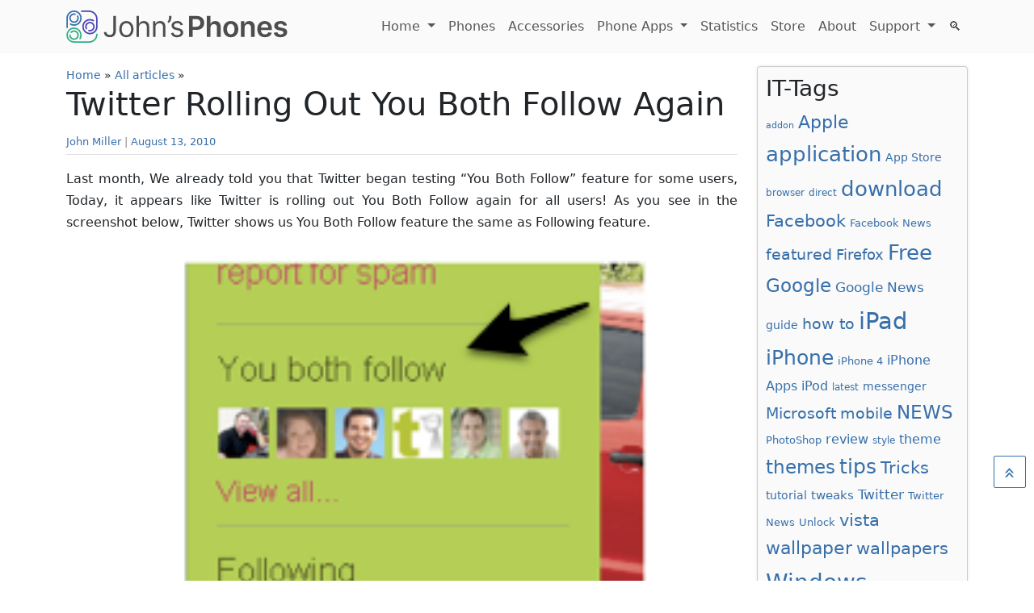

--- FILE ---
content_type: text/html; charset=UTF-8
request_url: https://www.johnsphones.com/all-articles/twitter-rolling-out-you-both-follow-again
body_size: 8793
content:
<!DOCTYPE html>
<html lang="en-US">
<head>
	<meta charset="UTF-8">
	<meta name="viewport" content="width=device-width, initial-scale=1, shrink-to-fit=no">

	<meta name='robots' content='index, follow, max-image-preview:large, max-snippet:-1, max-video-preview:-1' />

	<!-- This site is optimized with the Yoast SEO plugin v23.6 - https://yoast.com/wordpress/plugins/seo/ -->
	<title>Twitter Rolling Out You Both Follow Again - John&#039;s Phone - The World&#039;s Simplest Cell Phone</title>
	<link rel="canonical" href="https://www.johnsphones.com/all-articles/twitter-rolling-out-you-both-follow-again" />
	<meta property="og:locale" content="en_US" />
	<meta property="og:type" content="article" />
	<meta property="og:title" content="Twitter Rolling Out You Both Follow Again - John&#039;s Phone - The World&#039;s Simplest Cell Phone" />
	<meta property="og:description" content="Last month, We already told you that Twitter began testing You Both Follow feature for some users, Today, it appears like Twitter is rolling out You Both Follow again for all users! As you see in the" />
	<meta property="og:url" content="https://www.johnsphones.com/all-articles/twitter-rolling-out-you-both-follow-again" />
	<meta property="og:site_name" content="John&#039;s Phone - The World&#039;s Simplest Cell Phone" />
	<meta property="article:published_time" content="2010-08-13T14:34:06+00:00" />
	<meta property="og:image" content="https://www.johnsphones.com/wp-content/uploads/2019/11/YoubothFollow.png" />
	<meta property="og:image:width" content="202" />
	<meta property="og:image:height" content="226" />
	<meta property="og:image:type" content="image/png" />
	<meta name="author" content="John Miller" />
	<meta name="twitter:card" content="summary_large_image" />
	<meta name="twitter:label1" content="Written by" />
	<meta name="twitter:data1" content="John Miller" />
	<meta name="twitter:label2" content="Est. reading time" />
	<meta name="twitter:data2" content="1 minute" />
	<script type="application/ld+json" class="yoast-schema-graph">{"@context":"https://schema.org","@graph":[{"@type":"WebPage","@id":"https://www.johnsphones.com/all-articles/twitter-rolling-out-you-both-follow-again","url":"https://www.johnsphones.com/all-articles/twitter-rolling-out-you-both-follow-again","name":"Twitter Rolling Out You Both Follow Again - John&#039;s Phone - The World&#039;s Simplest Cell Phone","isPartOf":{"@id":"https://www.johnsphones.com/#website"},"primaryImageOfPage":{"@id":"https://www.johnsphones.com/all-articles/twitter-rolling-out-you-both-follow-again#primaryimage"},"image":{"@id":"https://www.johnsphones.com/all-articles/twitter-rolling-out-you-both-follow-again#primaryimage"},"thumbnailUrl":"https://www.johnsphones.com/wp-content/uploads/2019/11/YoubothFollow.png","datePublished":"2010-08-13T14:34:06+00:00","dateModified":"2010-08-13T14:34:06+00:00","author":{"@id":"https://www.johnsphones.com/#/schema/person/e137f2044a3082761c76a146e07f29db"},"breadcrumb":{"@id":"https://www.johnsphones.com/all-articles/twitter-rolling-out-you-both-follow-again#breadcrumb"},"inLanguage":"en-US","potentialAction":[{"@type":"ReadAction","target":["https://www.johnsphones.com/all-articles/twitter-rolling-out-you-both-follow-again"]}]},{"@type":"ImageObject","inLanguage":"en-US","@id":"https://www.johnsphones.com/all-articles/twitter-rolling-out-you-both-follow-again#primaryimage","url":"https://www.johnsphones.com/wp-content/uploads/2019/11/YoubothFollow.png","contentUrl":"https://www.johnsphones.com/wp-content/uploads/2019/11/YoubothFollow.png","width":202,"height":226},{"@type":"BreadcrumbList","@id":"https://www.johnsphones.com/all-articles/twitter-rolling-out-you-both-follow-again#breadcrumb","itemListElement":[{"@type":"ListItem","position":1,"name":"Home","item":"https://www.johnsphones.com/"},{"@type":"ListItem","position":2,"name":"All articles","item":"https://www.johnsphones.com/category/all-articles"},{"@type":"ListItem","position":3,"name":"Twitter Rolling Out You Both Follow Again"}]},{"@type":"WebSite","@id":"https://www.johnsphones.com/#website","url":"https://www.johnsphones.com/","name":"John&#039;s Phone - The World&#039;s Simplest Cell Phone","description":"Covering mobile news from all over the world","potentialAction":[{"@type":"SearchAction","target":{"@type":"EntryPoint","urlTemplate":"https://www.johnsphones.com/?s={search_term_string}"},"query-input":{"@type":"PropertyValueSpecification","valueRequired":true,"valueName":"search_term_string"}}],"inLanguage":"en-US"},{"@type":"Person","@id":"https://www.johnsphones.com/#/schema/person/e137f2044a3082761c76a146e07f29db","name":"John Miller","image":{"@type":"ImageObject","inLanguage":"en-US","@id":"https://www.johnsphones.com/#/schema/person/image/","url":"https://secure.gravatar.com/avatar/51e8649be04e071dd12c2200ec70e84a?s=96&d=mm&r=g","contentUrl":"https://secure.gravatar.com/avatar/51e8649be04e071dd12c2200ec70e84a?s=96&d=mm&r=g","caption":"John Miller"},"url":"https://www.johnsphones.com/author/admin"}]}</script>
	<!-- / Yoast SEO plugin. -->


<link rel="alternate" type="application/rss+xml" title="John&#039;s Phone - The World&#039;s Simplest Cell Phone &raquo; Feed" href="https://www.johnsphones.com/feed" />
<link rel="alternate" type="application/rss+xml" title="John&#039;s Phone - The World&#039;s Simplest Cell Phone &raquo; Comments Feed" href="https://www.johnsphones.com/comments/feed" />
<link rel="alternate" type="application/rss+xml" title="John&#039;s Phone - The World&#039;s Simplest Cell Phone &raquo; Twitter Rolling Out You Both Follow Again Comments Feed" href="https://www.johnsphones.com/all-articles/twitter-rolling-out-you-both-follow-again/feed" />
<script>
window._wpemojiSettings = {"baseUrl":"https:\/\/s.w.org\/images\/core\/emoji\/15.0.3\/72x72\/","ext":".png","svgUrl":"https:\/\/s.w.org\/images\/core\/emoji\/15.0.3\/svg\/","svgExt":".svg","source":{"concatemoji":"https:\/\/www.johnsphones.com\/wp-includes\/js\/wp-emoji-release.min.js?ver=6.6.4"}};
/*! This file is auto-generated */
!function(i,n){var o,s,e;function c(e){try{var t={supportTests:e,timestamp:(new Date).valueOf()};sessionStorage.setItem(o,JSON.stringify(t))}catch(e){}}function p(e,t,n){e.clearRect(0,0,e.canvas.width,e.canvas.height),e.fillText(t,0,0);var t=new Uint32Array(e.getImageData(0,0,e.canvas.width,e.canvas.height).data),r=(e.clearRect(0,0,e.canvas.width,e.canvas.height),e.fillText(n,0,0),new Uint32Array(e.getImageData(0,0,e.canvas.width,e.canvas.height).data));return t.every(function(e,t){return e===r[t]})}function u(e,t,n){switch(t){case"flag":return n(e,"\ud83c\udff3\ufe0f\u200d\u26a7\ufe0f","\ud83c\udff3\ufe0f\u200b\u26a7\ufe0f")?!1:!n(e,"\ud83c\uddfa\ud83c\uddf3","\ud83c\uddfa\u200b\ud83c\uddf3")&&!n(e,"\ud83c\udff4\udb40\udc67\udb40\udc62\udb40\udc65\udb40\udc6e\udb40\udc67\udb40\udc7f","\ud83c\udff4\u200b\udb40\udc67\u200b\udb40\udc62\u200b\udb40\udc65\u200b\udb40\udc6e\u200b\udb40\udc67\u200b\udb40\udc7f");case"emoji":return!n(e,"\ud83d\udc26\u200d\u2b1b","\ud83d\udc26\u200b\u2b1b")}return!1}function f(e,t,n){var r="undefined"!=typeof WorkerGlobalScope&&self instanceof WorkerGlobalScope?new OffscreenCanvas(300,150):i.createElement("canvas"),a=r.getContext("2d",{willReadFrequently:!0}),o=(a.textBaseline="top",a.font="600 32px Arial",{});return e.forEach(function(e){o[e]=t(a,e,n)}),o}function t(e){var t=i.createElement("script");t.src=e,t.defer=!0,i.head.appendChild(t)}"undefined"!=typeof Promise&&(o="wpEmojiSettingsSupports",s=["flag","emoji"],n.supports={everything:!0,everythingExceptFlag:!0},e=new Promise(function(e){i.addEventListener("DOMContentLoaded",e,{once:!0})}),new Promise(function(t){var n=function(){try{var e=JSON.parse(sessionStorage.getItem(o));if("object"==typeof e&&"number"==typeof e.timestamp&&(new Date).valueOf()<e.timestamp+604800&&"object"==typeof e.supportTests)return e.supportTests}catch(e){}return null}();if(!n){if("undefined"!=typeof Worker&&"undefined"!=typeof OffscreenCanvas&&"undefined"!=typeof URL&&URL.createObjectURL&&"undefined"!=typeof Blob)try{var e="postMessage("+f.toString()+"("+[JSON.stringify(s),u.toString(),p.toString()].join(",")+"));",r=new Blob([e],{type:"text/javascript"}),a=new Worker(URL.createObjectURL(r),{name:"wpTestEmojiSupports"});return void(a.onmessage=function(e){c(n=e.data),a.terminate(),t(n)})}catch(e){}c(n=f(s,u,p))}t(n)}).then(function(e){for(var t in e)n.supports[t]=e[t],n.supports.everything=n.supports.everything&&n.supports[t],"flag"!==t&&(n.supports.everythingExceptFlag=n.supports.everythingExceptFlag&&n.supports[t]);n.supports.everythingExceptFlag=n.supports.everythingExceptFlag&&!n.supports.flag,n.DOMReady=!1,n.readyCallback=function(){n.DOMReady=!0}}).then(function(){return e}).then(function(){var e;n.supports.everything||(n.readyCallback(),(e=n.source||{}).concatemoji?t(e.concatemoji):e.wpemoji&&e.twemoji&&(t(e.twemoji),t(e.wpemoji)))}))}((window,document),window._wpemojiSettings);
</script>
<style id='wp-emoji-styles-inline-css'>

	img.wp-smiley, img.emoji {
		display: inline !important;
		border: none !important;
		box-shadow: none !important;
		height: 1em !important;
		width: 1em !important;
		margin: 0 0.07em !important;
		vertical-align: -0.1em !important;
		background: none !important;
		padding: 0 !important;
	}
</style>
<style id='classic-theme-styles-inline-css'>
/*! This file is auto-generated */
.wp-block-button__link{color:#fff;background-color:#32373c;border-radius:9999px;box-shadow:none;text-decoration:none;padding:calc(.667em + 2px) calc(1.333em + 2px);font-size:1.125em}.wp-block-file__button{background:#32373c;color:#fff;text-decoration:none}
</style>
<link rel='stylesheet' id='affmo-css-client-css' href='https://www.johnsphones.com/wp-content/plugins/AffiliateMediaManagerWP/css/affmo.css?ver=1.0.0' media='all' />
<link rel='stylesheet' id='style-css' href='https://www.johnsphones.com/wp-content/themes/johnsphones/style.css?ver=3.5.0' media='all' />
<link rel='stylesheet' id='main-css' href='https://www.johnsphones.com/wp-content/themes/johnsphones/build/main.css?ver=3.5.0' media='all' />
<script src="https://www.johnsphones.com/wp-content/plugins/AffiliateMediaManagerWP/js/jquery.min.js?ver=1.12.4" id="affmo-js-jquery-js"></script>
<script src="https://www.johnsphones.com/wp-content/plugins/AffiliateMediaManagerWP/js/ads.js?ver=6.6.4" id="affmo-ads-js-js"></script>
<script src="https://www.johnsphones.com/wp-includes/js/jquery/jquery.min.js?ver=3.7.1" id="jquery-core-js"></script>
<script src="https://www.johnsphones.com/wp-includes/js/jquery/jquery-migrate.min.js?ver=3.4.1" id="jquery-migrate-js"></script>
<link rel="https://api.w.org/" href="https://www.johnsphones.com/wp-json/" /><link rel="alternate" title="JSON" type="application/json" href="https://www.johnsphones.com/wp-json/wp/v2/posts/192" /><link rel="EditURI" type="application/rsd+xml" title="RSD" href="https://www.johnsphones.com/xmlrpc.php?rsd" />
<meta name="generator" content="WordPress 6.6.4" />
<link rel='shortlink' href='https://www.johnsphones.com/?p=192' />
<link rel="alternate" title="oEmbed (JSON)" type="application/json+oembed" href="https://www.johnsphones.com/wp-json/oembed/1.0/embed?url=https%3A%2F%2Fwww.johnsphones.com%2Fall-articles%2Ftwitter-rolling-out-you-both-follow-again" />
<link rel="alternate" title="oEmbed (XML)" type="text/xml+oembed" href="https://www.johnsphones.com/wp-json/oembed/1.0/embed?url=https%3A%2F%2Fwww.johnsphones.com%2Fall-articles%2Ftwitter-rolling-out-you-both-follow-again&#038;format=xml" />
<link rel="icon" href="https://www.johnsphones.com/wp-content/uploads/2023/10/cropped-johns-phones-favicon-32x32.webp" sizes="32x32" />
<link rel="icon" href="https://www.johnsphones.com/wp-content/uploads/2023/10/cropped-johns-phones-favicon-192x192.webp" sizes="192x192" />
<link rel="apple-touch-icon" href="https://www.johnsphones.com/wp-content/uploads/2023/10/cropped-johns-phones-favicon-180x180.webp" />
<meta name="msapplication-TileImage" content="https://www.johnsphones.com/wp-content/uploads/2023/10/cropped-johns-phones-favicon-270x270.webp" />

	<!-- Google tag (gtag.js) -->
	<script async src="https://www.googletagmanager.com/gtag/js?id=G-72HZ56BM41"></script>
	<script>
	  window.dataLayer = window.dataLayer || [];
	  function gtag(){dataLayer.push(arguments);}
	  gtag('js', new Date());

	  gtag('config', 'G-72HZ56BM41');
	</script>

	<!-- Matomo -->
	<script>
	  var _paq = window._paq = window._paq || [];
	  /* tracker methods like "setCustomDimension" should be called before "trackPageView" */
	  _paq.push(['trackPageView']);
	  _paq.push(['enableLinkTracking']);
	  (function() {
	    var u="https://analytics.affmo.com/";
	    _paq.push(['setTrackerUrl', u+'matomo.php']);
	    _paq.push(['setSiteId', '12']);
	    var d=document, g=d.createElement('script'), s=d.getElementsByTagName('script')[0];
	    g.async=true; g.src=u+'matomo.js'; s.parentNode.insertBefore(g,s);
	  })();
	</script>
	<!-- End Matomo Code -->


<script type="application/ld+json">
    {
        "@context": "http://schema.org",
        "@type": "Organization",
        "name": "Johns Phones",
        "url": "https://www.johnsphones.com/",
        "logo": "https://www.johnsphones.com/wp-content/themes/johnsphones/assets/img/logo.svg",
        
        "contactPoint": {
			"@type": "ContactPoint",
			"email": "info@johnsphones.com"
        }
    }
</script>
</head>


<body class="post-template-default single single-post postid-192 single-format-standard">


<a href="#main" class="visually-hidden-focusable">Skip to main content</a>

<div id="wrapper">
		<header>
		<nav id="header" class="navbar navbar-expand-md navbar-light">
			<div class="container">
				<a class="navbar-brand" href="https://www.johnsphones.com" title="John&#039;s Phone &#8211; The World&#039;s Simplest Cell Phone" rel="home">
											
						<img src="https://www.johnsphones.com/wp-content/themes/johnsphones/assets/img/logo.svg" alt="John&#039;s Phone &#8211; The World&#039;s Simplest Cell Phone" />
									</a>

				<button class="navbar-toggler" type="button" data-bs-toggle="collapse" data-bs-target="#navbar" aria-controls="navbar" aria-expanded="false" aria-label="Toggle navigation">
					<span class="navbar-toggler-icon"></span>
				</button>

				<div id="navbar" class="collapse navbar-collapse">
					<ul id="menu-top-menu" class="navbar-nav ms-auto"><li itemscope="itemscope" itemtype="https://www.schema.org/SiteNavigationElement" id="menu-item-6" class="menu-item menu-item-type-custom menu-item-object-custom menu-item-has-children nav-item menu-item-6 dropdown"><a title="Home" href="/" aria-haspopup="true" class="nav-link dropdown-toggle" aria-expanded="false">Home <span class="caret"></span></a><ul role="menu" class="dropdown-menu"><li itemscope="itemscope" itemtype="https://www.schema.org/SiteNavigationElement" id="menu-item-6112" class="menu-item menu-item-type-post_type menu-item-object-page menu-item-6112"><a title="Photo Gallery" href="https://www.johnsphones.com/photo-gallery/item26" class="dropdown-item">Photo Gallery</a></li>
<li itemscope="itemscope" itemtype="https://www.schema.org/SiteNavigationElement" id="menu-item-6113" class="menu-item menu-item-type-post_type menu-item-object-page menu-item-6113"><a title="Downloads" href="https://www.johnsphones.com/support/media-downloads/item17" class="dropdown-item">Downloads</a></li>
</ul>
</li>
<li itemscope="itemscope" itemtype="https://www.schema.org/SiteNavigationElement" id="menu-item-8878" class="menu-item menu-item-type-post_type menu-item-object-page nav-item menu-item-8878"><a title="Phones" href="https://www.johnsphones.com/phone-reviews" class="nav-link">Phones</a></li>
<li itemscope="itemscope" itemtype="https://www.schema.org/SiteNavigationElement" id="menu-item-8877" class="menu-item menu-item-type-post_type menu-item-object-page nav-item menu-item-8877"><a title="Accessories" href="https://www.johnsphones.com/phone-accessories" class="nav-link">Accessories</a></li>
<li itemscope="itemscope" itemtype="https://www.schema.org/SiteNavigationElement" id="menu-item-8876" class="menu-item menu-item-type-post_type menu-item-object-page menu-item-has-children nav-item menu-item-8876 dropdown"><a title="Phone Apps" href="https://www.johnsphones.com/apps" aria-haspopup="true" class="nav-link dropdown-toggle" aria-expanded="false">Phone Apps <span class="caret"></span></a><ul role="menu" class="dropdown-menu"><li itemscope="itemscope" itemtype="https://www.schema.org/SiteNavigationElement" id="menu-item-8902" class="menu-item menu-item-type-post_type menu-item-object-page menu-item-8902"><a title="Casino Mobile Phone Apps" href="https://www.johnsphones.com/apps/casino" class="dropdown-item">Casino Mobile Phone Apps</a></li>
<li itemscope="itemscope" itemtype="https://www.schema.org/SiteNavigationElement" id="menu-item-9488" class="menu-item menu-item-type-post_type menu-item-object-page menu-item-9488"><a title="Trading Apps: Forex and Crypto" href="https://www.johnsphones.com/apps/trading" class="dropdown-item">Trading Apps: Forex and Crypto</a></li>
<li itemscope="itemscope" itemtype="https://www.schema.org/SiteNavigationElement" id="menu-item-9996" class="menu-item menu-item-type-post_type menu-item-object-page menu-item-9996"><a title="Slots Apps" href="https://www.johnsphones.com/slots/apps" class="dropdown-item">Slots Apps</a></li>
<li itemscope="itemscope" itemtype="https://www.schema.org/SiteNavigationElement" id="menu-item-11969" class="menu-item menu-item-type-post_type menu-item-object-page menu-item-11969"><a title="Roulette Apps" href="https://www.johnsphones.com/roulette/apps" class="dropdown-item">Roulette Apps</a></li>
<li itemscope="itemscope" itemtype="https://www.schema.org/SiteNavigationElement" id="menu-item-10118" class="menu-item menu-item-type-post_type menu-item-object-page menu-item-10118"><a title="Blackjack Apps" href="https://www.johnsphones.com/blackjack/apps" class="dropdown-item">Blackjack Apps</a></li>
<li itemscope="itemscope" itemtype="https://www.schema.org/SiteNavigationElement" id="menu-item-11974" class="menu-item menu-item-type-post_type menu-item-object-page menu-item-11974"><a title="Video Poker Apps" href="https://www.johnsphones.com/video-poker/apps" class="dropdown-item">Video Poker Apps</a></li>
</ul>
</li>
<li itemscope="itemscope" itemtype="https://www.schema.org/SiteNavigationElement" id="menu-item-8875" class="menu-item menu-item-type-post_type menu-item-object-page nav-item menu-item-8875"><a title="Statistics" href="https://www.johnsphones.com/statistics" class="nav-link">Statistics</a></li>
<li itemscope="itemscope" itemtype="https://www.schema.org/SiteNavigationElement" id="menu-item-6114" class="menu-item menu-item-type-post_type menu-item-object-page nav-item menu-item-6114"><a title="Store" href="https://www.johnsphones.com/store/item9" class="nav-link">Store</a></li>
<li itemscope="itemscope" itemtype="https://www.schema.org/SiteNavigationElement" id="menu-item-6115" class="menu-item menu-item-type-post_type menu-item-object-page nav-item menu-item-6115"><a title="About" href="https://www.johnsphones.com/about/item4" class="nav-link">About</a></li>
<li itemscope="itemscope" itemtype="https://www.schema.org/SiteNavigationElement" id="menu-item-6105" class="menu-item menu-item-type-post_type menu-item-object-page menu-item-has-children nav-item menu-item-6105 dropdown"><a title="Support" href="https://www.johnsphones.com/support" aria-haspopup="true" class="nav-link dropdown-toggle" aria-expanded="false">Support <span class="caret"></span></a><ul role="menu" class="dropdown-menu"><li itemscope="itemscope" itemtype="https://www.schema.org/SiteNavigationElement" id="menu-item-6116" class="menu-item menu-item-type-post_type menu-item-object-page menu-item-6116"><a title="FAQ" href="https://www.johnsphones.com/support/faq/item35" class="dropdown-item">FAQ</a></li>
<li itemscope="itemscope" itemtype="https://www.schema.org/SiteNavigationElement" id="menu-item-6117" class="menu-item menu-item-type-post_type menu-item-object-page menu-item-6117"><a title="John&#039;s Manual" href="https://www.johnsphones.com/support/johns-manual/item57" class="dropdown-item">John&#8217;s Manual</a></li>
<li itemscope="itemscope" itemtype="https://www.schema.org/SiteNavigationElement" id="menu-item-6118" class="menu-item menu-item-type-post_type menu-item-object-page menu-item-6118"><a title="Warranty" href="https://www.johnsphones.com/support/warranty/item36" class="dropdown-item">Warranty</a></li>
<li itemscope="itemscope" itemtype="https://www.schema.org/SiteNavigationElement" id="menu-item-6119" class="menu-item menu-item-type-post_type menu-item-object-page menu-item-6119"><a title="Contact" href="https://www.johnsphones.com/support/contact/item23" class="dropdown-item">Contact</a></li>
</ul>
</li>
<li><a class="nav-link" id="search-toggle" href="javascript:void(0)"><span class="inner"><span>SEARCH</span> 🔍</span></a></li></ul>				</div><!-- /.navbar-collapse -->
			</div><!-- /.container -->
		</nav><!-- /#header -->
	</header>
	
	<main id="main" class="container">
							<div class="row">
						<div class="col-md-9 col-sm-12">
							<div id="breadcrumbs"><span><span><a href="https://www.johnsphones.com/">Home</a></span> » <span><a href="https://www.johnsphones.com/category/all-articles">All articles</a></span> » <span class="breadcrumb_last" aria-current="page">Twitter Rolling Out You Both Follow Again</span></span></div>				
<article id="post-192" class="post-192 post type-post status-publish format-standard has-post-thumbnail hentry category-all-articles tag-news tag-twitter tag-twitter-features tag-twitter-news">
	
	<header class="entry-header">
		<h1 class="entry-title">Twitter Rolling Out You Both Follow Again</h1>
					<div class="entry-meta">
				<div class="jp-post-meta-data"><span class="author-meta post-meta vcard"><a class="url fn n" href="https://www.johnsphones.com/author/admin" title="View all posts by John Miller" rel="author">John Miller</a></span> | <span class="post-meta"><a href="https://www.johnsphones.com/all-articles/twitter-rolling-out-you-both-follow-again" title="August 13, 2010 - 2:34 pm" rel="bookmark">August 13, 2010</a></span></div><hr class="my-1" />			</div><!-- /.entry-meta -->

			</header><!-- /.entry-header -->

	<div class="entry-content">
		<p align='left'>
<p>Last month, We already told you that Twitter began testing &#8220;You Both Follow&#8221; feature for some users, Today, it appears like Twitter is rolling out You Both Follow again for all users! As you see in the screenshot below, Twitter shows us You Both Follow feature the same as Following feature.<br /><span id="more-192"></span></p>
<div class="separator" style="clear: both; text-align: center;"><img fetchpriority="high" decoding="async" border="0" height="384" src="/wp-content/uploads/2019/11/YoubothFollow.png" width="640" /></div>
<p>Not only that, I just noticed that Twitter adds another new feature &#8220;Followed By&#8221; which is showing the followers that You follow and are followers for the user you check for! here&#8217;s a screenshot to confirm that</p>
<div class="separator" style="clear: both; text-align: center;"><img decoding="async" border="0" height="312" src="/wp-content/uploads/2019/11/FollowedBy.png" width="640" /></div>
<p>Then, do you see this feature or not? Tell us your opinions by commenting below</p>
<p align='left'>
	</div><!-- /.entry-content -->
	
	<div class="clearfix"></div>

	<hr>

	<footer class="entry-meta">
			<div class="posted-in tags">
			Tags: <a href="https://www.johnsphones.com/tag/news" rel="tag">NEWS</a><a href="https://www.johnsphones.com/tag/twitter" rel="tag">Twitter</a><a href="https://www.johnsphones.com/tag/twitter-features" rel="tag">Twitter Features</a><a href="https://www.johnsphones.com/tag/twitter-news" rel="tag">Twitter News</a>		</div>

		<hr />

		<div class="posted-in">
			Categories: <ul class="post-categories">
	<li><a href="https://www.johnsphones.com/category/all-articles" rel="category tag">All articles</a></li></ul>		</div>
		
		<hr />

		<div class="mb-2">
        <div class="row widget-prev-next">
            <div class="col-6 font-weight-bold text-start">
                <a href="https://www.johnsphones.com/all-articles/comex-relaesed-the-source-code-of-jailbreakme-2-0-star">&laquo;&nbsp;Comex Relaesed The Source Code Of JailbreakMe 2.0 Star</a>
            </div>
            <div class="col-6 font-weight-bold text-end">
                <a href="https://www.johnsphones.com/all-articles/facebook-dislike-button-is-not-real">Facebook DisLike Button is not Real!&nbsp;&raquo;</a>
            </div>
        </div>
    </div>

		<hr>
			<div class="author-info">
	<div class="row">
		<div class="col-sm-12">
			<h2>
				<img height="48" class="avatar" src="https://www.johnsphones.com/wp-content/uploads/2023/11/jmiller.webp"/>&nbsp;Author: <a href="https://www.johnsphones.com/author/admin">John Miller</a>			</h2>
			<div class="author-description">
							</div>
		</div><!-- /.col -->
	</div><!-- /.row -->
</div><!-- /.author-info -->
	</footer><!-- /.entry-meta -->
</article><!-- /#post-192 -->								</div><!-- /.col -->

						<div id="sidebar" class="col-md-3 col-sm-12 order-sm-last">
					<div id="widget-area" class="widget-area" role="complementary">
				<div class="widget-wrapper"><h3 class="widget-title">IT-Tags</h3><nav aria-label="IT-Tags"><div class="tagcloud"><a href="https://www.johnsphones.com/tag/addon" class="tag-cloud-link tag-link-150 tag-link-position-1" style="font-size: 8pt;" aria-label="addon (15 items)">addon</a>
<a href="https://www.johnsphones.com/tag/apple" class="tag-cloud-link tag-link-307 tag-link-position-2" style="font-size: 16.26pt;" aria-label="Apple (60 items)">Apple</a>
<a href="https://www.johnsphones.com/tag/application" class="tag-cloud-link tag-link-334 tag-link-position-3" style="font-size: 19.34pt;" aria-label="application (102 items)">application</a>
<a href="https://www.johnsphones.com/tag/app-store" class="tag-cloud-link tag-link-306 tag-link-position-4" style="font-size: 10.24pt;" aria-label="App Store (22 items)">App Store</a>
<a href="https://www.johnsphones.com/tag/browser" class="tag-cloud-link tag-link-486 tag-link-position-5" style="font-size: 8.84pt;" aria-label="browser (17 items)">browser</a>
<a href="https://www.johnsphones.com/tag/direct" class="tag-cloud-link tag-link-728 tag-link-position-6" style="font-size: 8.84pt;" aria-label="direct (17 items)">direct</a>
<a href="https://www.johnsphones.com/tag/download" class="tag-cloud-link tag-link-753 tag-link-position-7" style="font-size: 19.34pt;" aria-label="download (102 items)">download</a>
<a href="https://www.johnsphones.com/tag/facebook" class="tag-cloud-link tag-link-855 tag-link-position-8" style="font-size: 15.98pt;" aria-label="Facebook (58 items)">Facebook</a>
<a href="https://www.johnsphones.com/tag/facebook-news" class="tag-cloud-link tag-link-862 tag-link-position-9" style="font-size: 9.68pt;" aria-label="Facebook News (20 items)">Facebook News</a>
<a href="https://www.johnsphones.com/tag/featured" class="tag-cloud-link tag-link-888 tag-link-position-10" style="font-size: 13.88pt;" aria-label="featured (41 items)">featured</a>
<a href="https://www.johnsphones.com/tag/firefox" class="tag-cloud-link tag-link-907 tag-link-position-11" style="font-size: 13.46pt;" aria-label="Firefox (38 items)">Firefox</a>
<a href="https://www.johnsphones.com/tag/free" class="tag-cloud-link tag-link-948 tag-link-position-12" style="font-size: 19.34pt;" aria-label="Free (101 items)">Free</a>
<a href="https://www.johnsphones.com/tag/google" class="tag-cloud-link tag-link-1037 tag-link-position-13" style="font-size: 17.24pt;" aria-label="Google (72 items)">Google</a>
<a href="https://www.johnsphones.com/tag/google-news" class="tag-cloud-link tag-link-1055 tag-link-position-14" style="font-size: 13.04pt;" aria-label="Google News (35 items)">Google News</a>
<a href="https://www.johnsphones.com/tag/guide" class="tag-cloud-link tag-link-1093 tag-link-position-15" style="font-size: 10.52pt;" aria-label="guide (23 items)">guide</a>
<a href="https://www.johnsphones.com/tag/how-to" class="tag-cloud-link tag-link-1152 tag-link-position-16" style="font-size: 13.88pt;" aria-label="how to (41 items)">how to</a>
<a href="https://www.johnsphones.com/tag/ipad" class="tag-cloud-link tag-link-1288 tag-link-position-17" style="font-size: 22pt;" aria-label="iPad (157 items)">iPad</a>
<a href="https://www.johnsphones.com/tag/iphone" class="tag-cloud-link tag-link-1313 tag-link-position-18" style="font-size: 18.78pt;" aria-label="iPhone (93 items)">iPhone</a>
<a href="https://www.johnsphones.com/tag/iphone-4" class="tag-cloud-link tag-link-1317 tag-link-position-19" style="font-size: 9.96pt;" aria-label="iPhone 4 (21 items)">iPhone 4</a>
<a href="https://www.johnsphones.com/tag/iphone-apps" class="tag-cloud-link tag-link-1324 tag-link-position-20" style="font-size: 12.06pt;" aria-label="iPhone Apps (30 items)">iPhone Apps</a>
<a href="https://www.johnsphones.com/tag/ipod" class="tag-cloud-link tag-link-1364 tag-link-position-21" style="font-size: 11.92pt;" aria-label="iPod (29 items)">iPod</a>
<a href="https://www.johnsphones.com/tag/latest" class="tag-cloud-link tag-link-1456 tag-link-position-22" style="font-size: 8.84pt;" aria-label="latest (17 items)">latest</a>
<a href="https://www.johnsphones.com/tag/messenger" class="tag-cloud-link tag-link-1601 tag-link-position-23" style="font-size: 10.52pt;" aria-label="messenger (23 items)">messenger</a>
<a href="https://www.johnsphones.com/tag/microsoft" class="tag-cloud-link tag-link-1612 tag-link-position-24" style="font-size: 14.02pt;" aria-label="Microsoft (42 items)">Microsoft</a>
<a href="https://www.johnsphones.com/tag/mobile" class="tag-cloud-link tag-link-1643 tag-link-position-25" style="font-size: 14.16pt;" aria-label="mobile (43 items)">mobile</a>
<a href="https://www.johnsphones.com/tag/news" class="tag-cloud-link tag-link-1929 tag-link-position-26" style="font-size: 17.24pt;" aria-label="NEWS (72 items)">NEWS</a>
<a href="https://www.johnsphones.com/tag/photoshop" class="tag-cloud-link tag-link-2084 tag-link-position-27" style="font-size: 9.68pt;" aria-label="PhotoShop (20 items)">PhotoShop</a>
<a href="https://www.johnsphones.com/tag/review" class="tag-cloud-link tag-link-2264 tag-link-position-28" style="font-size: 11.64pt;" aria-label="review (28 items)">review</a>
<a href="https://www.johnsphones.com/tag/style" class="tag-cloud-link tag-link-2541 tag-link-position-29" style="font-size: 8.84pt;" aria-label="style (17 items)">style</a>
<a href="https://www.johnsphones.com/tag/theme" class="tag-cloud-link tag-link-2704 tag-link-position-30" style="font-size: 11.92pt;" aria-label="theme (29 items)">theme</a>
<a href="https://www.johnsphones.com/tag/themes" class="tag-cloud-link tag-link-2706 tag-link-position-31" style="font-size: 17.24pt;" aria-label="themes (71 items)">themes</a>
<a href="https://www.johnsphones.com/tag/tips" class="tag-cloud-link tag-link-2724 tag-link-position-32" style="font-size: 18.92pt;" aria-label="tips (95 items)">tips</a>
<a href="https://www.johnsphones.com/tag/tricks" class="tag-cloud-link tag-link-2775 tag-link-position-33" style="font-size: 16.12pt;" aria-label="Tricks (59 items)">Tricks</a>
<a href="https://www.johnsphones.com/tag/tutorial" class="tag-cloud-link tag-link-2789 tag-link-position-34" style="font-size: 10.52pt;" aria-label="tutorial (23 items)">tutorial</a>
<a href="https://www.johnsphones.com/tag/tweaks" class="tag-cloud-link tag-link-2796 tag-link-position-35" style="font-size: 10.94pt;" aria-label="tweaks (25 items)">tweaks</a>
<a href="https://www.johnsphones.com/tag/twitter" class="tag-cloud-link tag-link-2807 tag-link-position-36" style="font-size: 12.48pt;" aria-label="Twitter (32 items)">Twitter</a>
<a href="https://www.johnsphones.com/tag/twitter-news" class="tag-cloud-link tag-link-2812 tag-link-position-37" style="font-size: 9.68pt;" aria-label="Twitter News (20 items)">Twitter News</a>
<a href="https://www.johnsphones.com/tag/unlock" class="tag-cloud-link tag-link-2827 tag-link-position-38" style="font-size: 9.4pt;" aria-label="Unlock (19 items)">Unlock</a>
<a href="https://www.johnsphones.com/tag/vista" class="tag-cloud-link tag-link-2884 tag-link-position-39" style="font-size: 15.42pt;" aria-label="vista (53 items)">vista</a>
<a href="https://www.johnsphones.com/tag/wallpaper" class="tag-cloud-link tag-link-2907 tag-link-position-40" style="font-size: 16.26pt;" aria-label="wallpaper (60 items)">wallpaper</a>
<a href="https://www.johnsphones.com/tag/wallpapers" class="tag-cloud-link tag-link-2908 tag-link-position-41" style="font-size: 15.84pt;" aria-label="wallpapers (56 items)">wallpapers</a>
<a href="https://www.johnsphones.com/tag/windows" class="tag-cloud-link tag-link-2955 tag-link-position-42" style="font-size: 21.3pt;" aria-label="Windows (140 items)">Windows</a>
<a href="https://www.johnsphones.com/tag/windows-7" class="tag-cloud-link tag-link-2956 tag-link-position-43" style="font-size: 20.18pt;" aria-label="Windows 7 (116 items)">Windows 7</a>
<a href="https://www.johnsphones.com/tag/windows-8" class="tag-cloud-link tag-link-3082 tag-link-position-44" style="font-size: 11.92pt;" aria-label="Windows 8 (29 items)">Windows 8</a>
<a href="https://www.johnsphones.com/tag/xp" class="tag-cloud-link tag-link-3523 tag-link-position-45" style="font-size: 14.58pt;" aria-label="xp (46 items)">xp</a></div>
</nav></div>			</div><!-- /.widget-area -->
			</div><!-- /#sidebar -->
	
				</div><!-- /.row -->
					</main><!-- /#main -->
		<script>
  setTimeout(function(){
    if(!document.getElementById('JasHAAffsaMosaAdsANa2i')) {
      jQuery('a[target="_blank"]').removeAttr('target');
    }
  }, 1000);
</script>
		<footer id="footer">
			<div class="container">
				<div class="row">
					<nav class="col-12 mt-3"><ul class="menu nav justify-content-center"><li class="menu-item menu-item-type-post_type menu-item-object-page nav-item"><a href="https://www.johnsphones.com/about/item4" class="nav-link">About</a></li>
<li class="menu-item menu-item-type-post_type menu-item-object-page nav-item"><a href="https://www.johnsphones.com/support/contact/item23" class="nav-link">Contact</a></li>
</ul></nav>						<div class="col-12">
										<div class="textwidget"><p>The reviews and opinions expressed on this website are based on the personal experiences and expertise of our reviewers. We aim to provide honest and unbiased opinions on various tech devices, including smartphones, headphones, and other gadgets. However, it is important to understand that the reviews on this website are provided for informational purposes only.</p>
<p>Please use the information on this website as a part of your research but consider consulting multiple sources before making any purchasing decisions. </p>
<p>This is not official John&#8217;s Phones website. This website is just about simplest phones (John&#8217;s Phone for example), Apple, Android and all not ordinary phone models (luxury/strange/extreme/special). Shop online at John’s Store &#8211; no phones for sale, just samples to look at. A trade name of Phone from the Supermarket BV, John’s Phone is designed by John Doe Amsterdam and manufactured in China.</p>
</div>
								</div>
					
					<div class="col-12">
						<p>&copy; 2025 John&#039;s Phone &#8211; The World&#039;s Simplest Cell Phone. All rights reserved.</p>
					</div>
				</div><!-- /.row -->
			</div><!-- /.container -->
		</footer><!-- /#footer -->
	</div><!-- /#wrapper -->
	<div class='search-form-wrapper'>
		<div class='search-form-overlay'></div>
		<form class="search-form" role="search" method="get" action="https://www.johnsphones.com/">
	<label class='search-form-label'>Type something and Enter</label>
	<input class='search-text' name='s' value="" type='text' placeholder="Type something and Enter"/>
	<button class='search-submit' type='submit'><i class="fa fa-search"></i></button>
</form>	</div>
	
	<script id="affmo-js-js-extra">
var front = {"ajaxurl":"https:\/\/www.johnsphones.com\/wp-admin\/admin-ajax.php"};
</script>
<script src="https://www.johnsphones.com/wp-content/plugins/AffiliateMediaManagerWP/js/affmo.js?ver=6.6.4" id="affmo-js-js"></script>
<script src="https://www.johnsphones.com/wp-content/themes/johnsphones/build/main.js?ver=3.5.0" id="mainjs-js"></script>

	<a id="scroll-to-top" onclick="window.scrollTo(0, 0);"><span style="transform:rotate(-90deg);">&raquo;</span></a>
</body>
</html>



--- FILE ---
content_type: text/css
request_url: https://www.johnsphones.com/wp-content/themes/johnsphones/style.css?ver=3.5.0
body_size: 3394
content:
/*!
Theme Name: Johns Phones
Theme URI: https://them.es/starter
Author: PS
Author URI: https://www.johnsphones.com/
Description: 
Version: 3.5.0
Requires at least: 5.0
Tested up to: 6.3
Requires PHP: 7.2
License: GPL version 2 or later
License URI: https://www.gnu.org/licenses/gpl-2.0
Tags: custom-background, custom-colors, featured-images, flexible-header, microformats, post-formats, rtl-language-support, theme-options, translation-ready, accessibility-ready
Text Domain: johnsphones
*/

/* Don't overwrite this file. Compile "/assets/main.scss" to "/assets/dist/main.css" */

/* From http://codex.wordpress.org/CSS */

.alignnone {
	margin: 5px 20px 20px 0;
}

.aligncenter,
div.aligncenter {
	display: block;
	margin: 5px auto 5px auto;
}

.alignright {
	float: right;
	margin: 5px 0 20px 20px;
}

.alignleft {
	float: left;
	margin: 5px 20px 20px 0;
}

a img.alignright {
	float: right;
	margin: 5px 0 20px 20px;
}

a img.alignnone {
	margin: 5px 20px 20px 0;
}

a img.alignleft {
	float: left;
	margin: 5px 20px 20px 0;
}

a img.aligncenter {
	display: block;
	margin-left: auto;
	margin-right: auto;
}

.wp-caption {
	max-width: 96%; /* Image does not overflow the content area */
	padding: 5px 3px 10px;
	text-align: center;
}
.wp-caption.alignnone {
	margin: 5px 20px 20px 0;
}
.wp-caption.alignleft {
	margin: 5px 20px 20px 0;
}
.wp-caption.alignright {
	margin: 5px 0 20px 20px;
}
.wp-caption img {
	border: 0 none;
	height: auto;
	margin: 0;
	max-width: 98.5%;
	padding: 0;
	width: auto;
}
.wp-caption p.wp-caption-text {
	font-size: 11px;
	line-height: 17px;
	margin: 0;
	padding: 0 4px 5px;
}

.gallery-item {
	display: inline-block;
	text-align: left;
	vertical-align: top;
	width: 50%;
}

.gallery-item a,
.gallery-item a:hover,
.gallery-item a:focus {
	-webkit-box-shadow: none;
	box-shadow: none;
	background: none;
	display: inline-block;
	max-width: 100%;
}

.gallery-item a img {
	display: block;
	-webkit-transition: -webkit-filter 0.2s ease-in;
	transition: -webkit-filter 0.2s ease-in;
	transition: filter 0.2s ease-in;
	transition: filter 0.2s ease-in, -webkit-filter 0.2s ease-in;
	-webkit-backface-visibility: hidden;
	backface-visibility: hidden;
}

.gallery-item a:hover img,
.gallery-item a:focus img {
	-webkit-filter: opacity(60%);
	filter: opacity(60%);
}

.gallery-caption {
	display: block;
	text-align: left;
	padding: 0 10px 0 0;
	margin-bottom: 0;
}

.gallery-columns-1 .gallery-item {
	max-width: 100%;
}

.gallery-columns-2 .gallery-item {
	max-width: 50%;
}

.gallery-columns-3 .gallery-item {
	max-width: 33%;
}

.gallery-columns-4 .gallery-item {
	max-width: 25%;
}

.gallery-columns-5 .gallery-item {
	max-width: 20%;
}

.gallery-columns-6 .gallery-item {
	max-width: 16.66%;
}

.gallery-columns-7 .gallery-item {
	max-width: 14.28%;
}

.gallery-columns-8 .gallery-item {
	max-width: 12.5%;
}

.gallery-columns-9 .gallery-item {
	max-width: 11.11%;
}

.gallery-columns-6 .gallery-caption,
.gallery-columns-7 .gallery-caption,
.gallery-columns-8 .gallery-caption,
.gallery-columns-9 .gallery-caption {
	display: none;
}

.bypostauthor {
	font-weight: bold;
}

/* App reviews table */
.app-table {
    border-collapse: collapse;
    margin: 25px 0;
    font-size: 0.9em;
    font-family: sans-serif;
    min-width: 100%;
    box-shadow: 0 0 20px rgba(0, 0, 0, 0.15);
}

.app-table thead tr {
    background-color: #4B7CB2;
    color: #ffffff;
    text-align: left;
}

.app-table th,
.app-table td {
    padding: 12px 15px;
}

.app-table tbody tr {
    border-bottom: 1px solid #dddddd;
}

.app-table tbody tr:nth-of-type(even) {
    background-color: #f3f3f3;
}

.app-table tbody tr:last-of-type {
    border-bottom: 2px solid #4B7CB2;
}

.app-table tbody tr.active {
    font-weight: bold;
    color: #4B7CB2;
}

.app-table tbody td.active {
    font-weight: bold;
    color: #4B7CB2;
}

/* App reviews List steps */
.olcards,
.olcards * {
  margin: 0;
  padding: 0;
  box-sizing: border-box;
}

.olcards {
  list-style: none;
  counter-reset: cardCount;
  display: flex;
  flex-direction: column;
  --cardsGap: 1rem;
  gap: var(--cardsGap);
  padding-bottom: var(--cardsGap);
}
.olcards li {
  counter-increment: cardCount;
  display: flex;
  color: white;
  --labelOffset: 1rem;
  --arrowClipSize: 1.5rem;
  margin-top: var(--labelOffset);
}

.olcards li::before {
  content: counter(cardCount, decimal-leading-zero);
  background: white;
  color: var(--cardColor);
  font-size: 2em;
  font-weight: 700;
  transform: translateY(calc(-1 * var(--labelOffset)));
  margin-right: calc(-1 * var(--labelOffset));
  z-index: 1;
  display: flex;
  justify-content: center;
  align-items: center;
  padding-inline: 0.5em;
}

.olcards li .content {
  background-color: var(--cardColor);
  --inlinePadding: 1em;
  --boxPadding: 0.5em;
  display: grid;
  padding: var(--boxPadding) calc(var(--inlinePadding) + var(--arrowClipSize))
    var(--boxPadding) calc(var(--inlinePadding) + var(--labelOffset));
  grid-template-areas:
    "icon title"
    "icon text";
  gap: 0.25em 1em;
  clip-path: polygon(
    0 0,
    calc(100% - var(--arrowClipSize)) 0,
    100% 50%,
    calc(100% - var(--arrowClipSize)) 100%,
    calc(100% - var(--arrowClipSize)) calc(100% + var(--cardsGap)),
    0 calc(100% + var(--cardsGap))
  );
  position: relative;
}
.olcards li .content::before {
  content: "";
  position: absolute;
  width: var(--labelOffset);
  height: var(--labelOffset);
  background: var(--cardColor);
  left: 0;
  bottom: 0;
  clip-path: polygon(0 0, 100% 0, 0 100%);
  filter: brightness(0.75);
}
.olcards li .content::after {
  content: "";
  position: absolute;
  height: var(--cardsGap);
  width: var(--cardsGap);
  background: linear-gradient(to right, rgba(0, 0, 0, 0.25), transparent 50%);
  left: 0;
  top: 100%;
}
.olcards li .icon {
  grid-area: icon;
  align-self: center;
  font-size: 2em;
}
.olcards li .content .title {
  grid-area: title;
  font-size: 1.25em;
  /* font-weight: 700; */
}
.olcards li .content .text {
  grid-area: text;
	text-align: left;
}

/* App reviews lists */
ul.check {
    background: #deeeff;
    border-radius: 10px;
    list-style: none;
    padding: 15px
}

ul.check li:before {
    color: transparent;
    content: "🔶";
    margin-right: 5px;
    text-shadow: 0 0 0 #0ba86f
}
/* App reviews lists nested */
ul.check ul {
    list-style: none;
}

ul.pros ul {
    list-style: none;
}

/* Check v2 */
ul.check-2 { columns: 2; -webkit-columns: 2; -moz-columns: 2; }

ol.list-numbers { counter-reset: custom-counter; list-style: none; padding-left: 40px; }
ol.list-numbers > li { margin: 0 0 0.5rem 0; counter-increment: custom-counter; position: relative; list-style-type: none; }
ol.list-numbers > li::before { content: counter(custom-counter); color: #fff; font-size: 1.5rem; font-weight: bold; position: absolute; --size: 32px; left: calc(-1 * var(--size) - 10px); line-height: var(--size); width: var(--size); height: var(--size); top: 0; transform: rotate(-10deg); background: #0ba86f; border-radius: 50%; text-align: center; box-shadow: 1px 1px 0 #999; }
ol.list-numbers > li::marker { display: none; }

@media (max-width: 480px) { 

  ul.check-2 {  columns: 1; -webkit-columns: 1; -moz-columns: 1; }

}

/* App reviews lists - without icon */
ul.noico {
    background: #deeeff;
    border-radius: 10px;
    list-style: none;
    padding: 15px
}

/* Pros */
ul.pros {
    background: #effffa;
    border-radius: 10px;
    list-style: none;
    padding: 15px
}

ul.pros li:before {
    content: "✅";
    margin-right: 5px;
    text-shadow: 0 0 0 #0ba86f
}


/* Cons */
ul.cons {
    background: #f7dede;
    border-radius: 10px;
    list-style: none;
    padding: 15px
}

ul.cons li:before {
    content: "❌";
    margin-right: 5px;
    text-shadow: 0 0 0 #0ba86f
}

/* FAQ */
summary {
  font-size: 1.25rem;
  font-weight: 600;
  background-color: #5148B6;
  color: white;
  padding: 1rem;
  margin-bottom: 1rem;
  outline: none;
  border-radius: 0.25rem;
  text-align: left;
  cursor: pointer;
  position: relative;
}
details > summary::after {
  position: absolute;
  content: "+";
  right: 20px;
}
details[open] > summary::after {
  position: absolute;
  content: "-";
  right: 20px;
}
details > summary::-webkit-details-marker {
  display: none;
}

details[open] summary ~ * {
  animation: sweep .5s ease-in-out;
}
@keyframes sweep {
  0%    {opacity: 0; margin-top: -10px}
  100%  {opacity: 1; margin-top: 0px}
}

/* FEATURED TEXT */
.featured {
    padding: 24px;
    margin-bottom: 24px;
    border-radius: 8px;
    background-image: url(/wp-content/uploads/2023/10/featuder-s-image.webp),radial-gradient(100% 100% at 100% 100%,#562d81 0%,#1d228e 100%);
    background-size: cover
}

@media (min-width: 768px) {
    .featured {
        padding:48px 56px 64px 56px;
    }
}

.featured p:nth-of-type(1) {
    font-weight: 500;
    font-size: .8125rem;
    line-height: 1.5rem;
    letter-spacing: .8px;
    color: #fff;
    mix-blend-mode: normal;
    opacity: .5;
    margin-bottom: 8px
}

.featured p:nth-of-type(2) {
    font-weight: 700;
    letter-spacing: -.285714px;
    color: #fff;
    margin-bottom: 0
}

@media (min-width: 768px) {
    .featured p:nth-of-type(2) {
        font-size:1.75rem;
        line-height: 2.375rem
    }
}
/* Block */
.box-sh {
    border-radius: 8px;
    -webkit-border-radius: 8px;
    -moz-border-radius: 8px;
    margin-bottom: 15px;
	margin-top: 15px;
    padding: 10px;
    text-align: justify;
}

.box-sh.box-shadow {
  background: #fff;
  position: relative;
	box-shadow: 2px -5px 2px 2px #2EAF85, -5px 3px 3px 3px #4B7CB3;
  margin-left: 9px;
  margin-right: 5px;
}

.box-sh.box-border {
    background: #fff;
    border-color: #2EAF85 #4B7CB3 #4B7CB3 #2EAF85;
    border-style: solid;
    border-width: 5px;
    position: relative;
}




/* NEW STEPS LIST */
.ol-cards,
.ol-cards *,
.ol-cards *::before,
.ol-cards *::after {
  margin: 0;
  padding: 0;
  box-sizing: border-box;
}
.ol-cards {
  --ol-cards-color-bg: var(--color-bg);
  list-style-type: none;
  display: flex;
  flex-direction: column;
  margin: 0 auto;
  max-width: 45em;
  padding: 2em;
  gap: 2em;
  counter-reset: ol-cards-counter;
}

.ol-cards li {
  display: grid;
  grid-template-areas:
    "step title"
    "step content";
  padding: 1em 2em 1em 0;
  row-gap: 0.5em;
  column-gap: 2em;
  box-shadow: 0.5em 0.5em 1em rgba(0, 0, 0, 0.4),
    inset 0.05em 0.05em rgba(255, 255, 255, 1);
  counter-increment: ol-cards-counter;
  text-align: left;
  background-color: var(--ol-cards-color-bg);
}

.ol-cards.alternate li:nth-child(even) {
  grid-template-areas:
    "title step"
    "content step";
  padding: 1em 0 1em 2em;
}

.ol-cards li .step {
  grid-area: step;
  display: flex;
  align-self: flex-start;
  background-color: var(--ol-cards-color-accent);
  border-radius: 0 50em 50em 0;
  padding: 1em;
  justify-content: flex-end;
  box-shadow: inset 0.25em 0.25em 0.5em rgba(0, 0, 0, 0.4),
    0em 0.05em rgba(255, 255, 255, 1);
  flex: 1;
  gap: 1em;
}

.ol-cards li .step::before {
  content: "0" counter(ol-cards-counter);
  flex: 1;
  align-self: center;
  color: var(--ol-cards-color-bg);
  font-weight: bold;
  font-size: 2em;
  text-shadow: 0.025em 0.025em 0.125em rgba(0, 0, 0, 0.4);
}
.ol-cards.alternate li:nth-child(even) .step {
  border-radius: 50em 0 0 50em;
  flex-direction: row-reverse;
}

.ol-cards li .step i {
  color: var(--ol-cards-color-accent);
  width: 2em;
  height: 2em;
  font-size: 1.8em;
  border-radius: 50%;
  display: grid;
  place-items: center;
  background-color: var(--ol-cards-color-bg);
  box-shadow: 0.25em 0.25em 0.5em rgba(0, 0, 0, 0.4),
    inset 0.05em 0.05em rgba(255, 255, 255, 1);
}

.ol-cards li .title {
  grid-area: title;
  color: var(--ol-cards-color-accent);
  font-weight: bold;
}
.ol-cards li .content {
  grid-area: content;
  font-size: 0.9em;
}

@media only screen and (max-width: 500px) {
  .ol-cards{
    padding: 1em;
  }
  .ol-cards li{
    column-gap: 0em;
    grid-template-areas:
      'step title'
      'content content';
    grid-template-columns: min-content auto;
    padding: 1em 0em;
  }
  .ol-cards.alternate li:nth-child(even){
    column-gap: 0em;
    grid-template-areas:
      'title step'
      'content content';
    grid-template-columns: auto min-content ;
    padding: 1em 0em;
  }
  .ol-cards li .title{
    padding: 0 1em;
    align-self: center;
    width: auto;
    
  }
  .ol-cards li .step{
    font-size: .5em;
  }
  .ol-cards li .content{
    padding: 0 1em;
  }
}

/* Testimonials */

.testimonial-slider .carousel-indicators button {
    width: 10px;
    height: 10px;
    background-color: #4B7CB3;
    border-radius: 100%;
}
.testimonial-slider {
    padding: 10px 0px 40px;
}

/* Underline */
.underline {
	background-image: repeating-linear-gradient(90deg, rgb(79, 191, 86) 0px, rgb(79, 191, 86) 16px,rgb(59, 180, 83) 16px, rgb(59, 180, 83) 32px,rgb(30, 162, 80) 32px, rgb(30, 162, 80) 48px,rgb(40, 168, 81) 48px, rgb(40, 168, 81) 64px,rgb(88, 197, 87) 64px, rgb(88, 197, 87) 80px,rgb(98, 203, 88) 80px, rgb(98, 203, 88) 96px,rgb(49, 174, 82) 96px, rgb(49, 174, 82) 112px,rgb(69, 185, 85) 112px, rgb(69, 185, 85) 128px);
  background-size: 100% 13%;
   background-repeat: repeat-x;
   background-position: left 0% bottom 10%;
	padding-bottom: 3px;
}

.underline2 {
  background-image: linear-gradient(90deg, rgb(218, 230, 1) 0%, rgb(218, 230, 1) 7%,rgb(226, 203, 7) 7%, rgb(226, 203, 7) 14%,rgb(234, 176, 13) 14%, rgb(234, 176, 13) 21%,rgb(242, 148, 18) 21%, rgb(242, 148, 18) 28%,rgb(250, 121, 24) 28%, rgb(250, 121, 24) 100%);
  background-size: 100% 13%;
   background-repeat: repeat-x;
   background-position: left 0% bottom 10%;
	padding-bottom: 3px;
}

.underline3 {
  background-image: repeating-linear-gradient(135deg, rgb(180, 96, 226) 0px, rgb(180, 96, 226) 45px,rgb(196, 124, 232) 45px, rgb(196, 124, 232) 76px,rgb(165, 69, 221) 76px, rgb(165, 69, 221) 114px,rgb(211, 151, 237) 114px, rgb(211, 151, 237) 127px,rgb(242, 206, 248) 127px, rgb(242, 206, 248) 139px,rgb(227, 179, 243) 139px, rgb(227, 179, 243) 170px);
background-size: 100% 13%;
background-repeat: repeat-x;
background-position: left 0% bottom 10%;
padding-bottom: 3px;
}


/* Text meant only for screen readers. */
.screen-reader-text {
	clip: rect(1px, 1px, 1px, 1px);
	position: absolute !important;
	height: 1px;
	width: 1px;
	overflow: hidden;
}

.screen-reader-text:focus {
	background-color: #f1f1f1;
	border-radius: 3px;
	box-shadow: 0 0 2px 2px rgba(0, 0, 0, 0.6);
	clip: auto !important;
	color: #21759b;
	display: block;
	font-size: 14px;
	font-size: 0.875rem;
	font-weight: bold;
	height: auto;
	left: 5px;
	line-height: normal;
	padding: 15px 23px 14px;
	text-decoration: none;
	top: 5px;
	width: auto;
	z-index: 100000; /* Above WP toolbar. */
}


--- FILE ---
content_type: application/x-javascript
request_url: https://www.johnsphones.com/wp-content/plugins/AffiliateMediaManagerWP/js/affmo.js?ver=6.6.4
body_size: -99
content:
function affmoAsync(argv, adUnitId) {

//	alert(argv);
//	alert(front.ajaxurl);

  var data = {
    'action': 'shortcodeHandlerAsync',
    'argv':   argv,
    'ad_unit_id': adUnitId
  };

  jQuery.post(front.ajaxurl, data, function(response) {
    if(response["status"]) {
      switch(response["status"]) {
        case "success":
          // jQuery("#affmo_field_last_sync").val(response["last_updated"]);
          jQuery("#affmo_au_" + response["au_id"]).removeClass('loading');
          jQuery("#affmo_au_" + response["au_id"]).html(response.data);
        break;

        case "error":
          // alert("Error!\n" + response["msg"]);
          // TO DO: Report
        break;

        default:
          // alert("Error!\nUnspecified Error.");
          // TO DO: Report
        break;
      } // switch
    } else {
      // alert('Unspecified Error occurred!!!')
      // TO DO: Report
    }

    // TO DO: Fix spinner
    // jQuery("#affmo_field_last_sync").next('.spinner').removeClass("is-active");

  }, 'json');


}

--- FILE ---
content_type: image/svg+xml
request_url: https://www.johnsphones.com/wp-content/themes/johnsphones/assets/img/logo.svg
body_size: 4392
content:
<?xml version="1.0" encoding="UTF-8"?><svg xmlns="http://www.w3.org/2000/svg" width="761" height="111" viewBox="0 0 887.722 129.672" shape-rendering="geometricPrecision" image-rendering="optimizeQuality" fill-rule="evenodd" xmlns:v="https://vecta.io/nano"><path d="M5.832 68.076c0 1.611-1.306 2.916-2.916 2.916S0 69.687 0 68.076V30.725C0 22.241 3.44 14.559 9 9s13.242-9 21.726-9 16.166 3.439 21.726 8.999 8.999 13.242 8.999 21.726-3.439 16.166-9 21.726-13.241 9-21.725 9c-2.686 0-5.358-.357-7.949-1.051-2.561-.686-5.052-1.717-7.402-3.074-1.39-.799-1.869-2.573-1.071-3.963s2.574-1.87 3.964-1.071c1.876 1.083 3.9 1.916 6.012 2.482 2.084.558 4.251.845 6.446.845 6.874 0 13.098-2.787 17.602-7.291s7.291-10.729 7.291-17.603-2.786-13.098-7.291-17.602S37.6 5.832 30.726 5.832s-13.098 2.786-17.603 7.291-7.291 10.728-7.291 17.602v37.351zM42.35 24.007c-.799-1.389-.32-3.164 1.07-3.963s3.165-.319 3.964 1.071c.853 1.478 1.499 3.036 1.926 4.632.436 1.626.659 3.3.659 4.978a19.19 19.19 0 0 1-5.636 13.608c-3.482 3.482-8.294 5.637-13.607 5.637a19.19 19.19 0 0 1-13.608-5.637 19.18 19.18 0 0 1-5.637-13.608c0-5.314 2.155-10.125 5.637-13.607s8.295-5.637 13.608-5.637c.79 0 1.63.059 2.51.174.862.113 1.687.276 2.468.485 1.553.415 2.476 2.011 2.062 3.565a2.91 2.91 0 0 1-3.565 2.061 13.54 13.54 0 0 0-1.717-.347 13.57 13.57 0 0 0-1.758-.106 13.37 13.37 0 0 0-13.413 13.412 13.37 13.37 0 0 0 13.413 13.413c3.703 0 7.057-1.502 9.483-3.929a13.37 13.37 0 0 0 3.929-9.484 13.46 13.46 0 0 0-.454-3.475c-.307-1.148-.755-2.239-1.334-3.243z" fill="#376faa" fill-rule="nonzero"/><path d="M21.241 89.462c-1.138 1.138-2.984 1.138-4.123 0s-1.139-2.985 0-4.124a19.29 19.29 0 0 1 6.254-4.166c2.322-.962 4.819-1.47 7.354-1.47 5.313 0 10.125 2.154 13.607 5.636s5.636 8.294 5.636 13.608-2.154 10.125-5.636 13.608a19.18 19.18 0 0 1-13.607 5.636c-5.313 0-10.126-2.154-13.608-5.637s-5.637-8.294-5.637-13.607c0-1.61 1.306-2.916 2.916-2.916s2.916 1.306 2.916 2.916a13.37 13.37 0 0 0 3.929 9.484c2.426 2.427 5.78 3.928 9.484 3.928s7.057-1.501 9.483-3.928a13.37 13.37 0 0 0 0-18.968c-2.426-2.427-5.779-3.928-9.483-3.928-1.796 0-3.542.351-5.144 1.014a13.4 13.4 0 0 0-4.341 2.914zm98.264 6.337c0-1.61 1.306-2.916 2.916-2.916s2.916 1.306 2.916 2.916c0 9.317-3.811 17.787-9.948 23.924s-14.607 9.949-23.924 9.949H30.726a30.63 30.63 0 0 1-21.726-9A30.63 30.63 0 0 1 9 77.22c5.56-5.56 13.242-8.999 21.726-8.999a30.63 30.63 0 0 1 21.725 8.999 30.63 30.63 0 0 1 9 21.726c0 2.685-.357 5.357-1.05 7.948a30.78 30.78 0 0 1-3.074 7.404c-.799 1.389-2.573 1.869-3.963 1.07s-1.87-2.573-1.071-3.963c1.083-1.877 1.915-3.901 2.481-6.014.558-2.084.845-4.25.845-6.445 0-6.874-2.787-13.098-7.291-17.602S37.6 74.053 30.726 74.053s-13.098 2.786-17.603 7.291-7.291 10.728-7.291 17.602a24.82 24.82 0 0 0 7.291 17.603 24.82 24.82 0 0 0 17.603 7.291h60.739c7.707 0 14.717-3.156 19.801-8.24s8.239-12.093 8.239-19.801z" fill-rule="nonzero" fill="#2eae84"/><path d="M82.987 71.649c.799 1.389.319 3.164-1.071 3.963s-3.164.319-3.963-1.071c-.853-1.478-1.5-3.038-1.928-4.634-.435-1.626-.659-3.3-.659-4.977 0-5.314 2.155-10.126 5.637-13.608s8.294-5.637 13.608-5.637 10.125 2.155 13.608 5.637a19.18 19.18 0 0 1 5.637 13.608 19.19 19.19 0 0 1-5.637 13.608c-3.483 3.482-8.294 5.637-13.608 5.637-.789 0-1.627-.059-2.505-.174-.864-.115-1.692-.277-2.473-.486-1.553-.415-2.476-2.012-2.061-3.565s2.011-2.477 3.564-2.062c.598.16 1.174.277 1.722.349a13.48 13.48 0 0 0 1.753.106c3.704 0 7.058-1.502 9.485-3.928a13.37 13.37 0 0 0 0-18.97c-2.427-2.426-5.781-3.928-9.485-3.928s-7.058 1.502-9.485 3.928a13.37 13.37 0 0 0-3.928 9.485c0 1.187.155 2.355.454 3.473.308 1.149.756 2.241 1.335 3.246zM61.407 6.02c-1.61 0-2.916-1.306-2.916-2.916S59.797.188 61.407.188h30.058c9.318 0 17.786 3.811 23.924 9.948s9.948 14.606 9.948 23.923h-.012l-.001 30.871h.012c0 8.484-3.439 16.166-8.999 21.726s-13.242 8.999-21.726 8.999-16.166-3.439-21.725-8.999a30.63 30.63 0 0 1-9-21.726c0-8.485 3.44-16.166 9-21.726s13.241-8.999 21.725-8.999c2.686 0 5.359.357 7.949 1.05a30.75 30.75 0 0 1 7.402 3.074c1.39.799 1.869 2.573 1.07 3.963s-2.573 1.87-3.963 1.071c-1.876-1.083-3.899-1.915-6.012-2.481a24.91 24.91 0 0 0-6.446-.845c-6.874 0-13.098 2.787-17.602 7.291s-7.291 10.728-7.291 17.602 2.787 13.098 7.291 17.602 10.728 7.291 17.602 7.291 13.098-2.787 17.602-7.291 7.291-10.728 7.291-17.602h.011l.001-30.871h-.011c0-7.706-3.156-14.717-8.239-19.8S99.173 6.02 91.465 6.02H61.407z" fill-rule="nonzero" fill="#4b43b5"/><path d="M188.611 22.071h10.194v60.237c0 5.368-.985 9.943-2.954 13.689-1.969 3.765-4.769 6.622-8.36 8.553-3.591 1.95-7.819 2.934-12.704 2.934-4.614 0-8.707-.849-12.298-2.529-3.591-1.699-6.429-4.093-8.476-7.221-2.065-3.128-3.089-6.854-3.089-11.159h10.04c0 2.394.598 4.46 1.795 6.236s2.819 3.147 4.904 4.132 4.46 1.486 7.124 1.486c2.935 0 5.426-.617 7.492-1.853 2.046-1.236 3.629-3.05 4.71-5.444 1.081-2.414 1.622-5.348 1.622-8.824V22.071zm52.518 85.568c-5.715 0-10.716-1.352-15.002-4.074-4.286-2.703-7.626-6.506-10.039-11.391-2.394-4.885-3.591-10.58-3.591-17.106 0-6.584 1.197-12.337 3.591-17.241 2.413-4.904 5.753-8.726 10.039-11.429 4.286-2.723 9.287-4.074 15.002-4.074 5.695 0 10.696 1.351 14.982 4.074 4.305 2.703 7.645 6.525 10.039 11.429 2.413 4.904 3.611 10.657 3.611 17.241 0 6.526-1.198 12.221-3.611 17.106-2.394 4.885-5.734 8.688-10.039 11.391-4.286 2.722-9.287 4.074-14.982 4.074zm0-8.727c4.324 0 7.896-1.1 10.696-3.321s4.865-5.135 6.197-8.765c1.351-3.611 2.027-7.549 2.027-11.758 0-4.228-.676-8.166-2.027-11.816-1.332-3.649-3.398-6.583-6.197-8.842-2.8-2.24-6.372-3.379-10.696-3.379-4.345 0-7.897 1.139-10.696 3.379-2.8 2.259-4.865 5.193-6.217 8.842s-2.008 7.588-2.008 11.816c0 4.209.657 8.147 2.008 11.758 1.352 3.63 3.417 6.545 6.217 8.765s6.351 3.321 10.696 3.321zm50.703-30.601v38.015h-9.712V22.071h9.712V53.02h.83a17.86 17.86 0 0 1 6.68-7.8c2.973-1.931 6.95-2.896 11.912-2.896 4.306 0 8.071.85 11.314 2.568 3.224 1.718 5.754 4.325 7.549 7.858 1.795 3.513 2.684 7.992 2.684 13.418v40.158h-9.712V66.843c0-5.019-1.293-8.919-3.88-11.661-2.587-2.761-6.179-4.151-10.754-4.151-3.186 0-6.024.676-8.534 2.027-2.51 1.332-4.479 3.302-5.927 5.87-1.448 2.587-2.162 5.714-2.162 9.383zm65.994 0v38.015h-9.712V43.135h9.383v9.885h.831c1.467-3.225 3.726-5.792 6.737-7.761s6.912-2.935 11.681-2.935c4.286 0 8.032.868 11.237 2.606s5.695 4.383 7.491 7.897c1.776 3.533 2.664 7.974 2.664 13.341v40.158h-9.711V66.843c0-4.981-1.275-8.842-3.862-11.622-2.587-2.8-6.12-4.19-10.619-4.19-3.088 0-5.849.676-8.282 2.027-2.433 1.332-4.344 3.302-5.734 5.87-1.409 2.587-2.104 5.714-2.104 9.383zm64.179-46.24v7.414c0 2.239-.406 4.633-1.198 7.182-.81 2.529-1.988 4.981-3.552 7.356a26.03 26.03 0 0 1-5.618 6.197l-5.252-4.286c1.719-2.471 3.224-5.039 4.499-7.703 1.274-2.684 1.911-5.541 1.911-8.592v-7.568h9.21zm46.262 35.216l-8.707 2.471c-.56-1.448-1.352-2.877-2.414-4.248-1.062-1.39-2.491-2.529-4.305-3.436-1.796-.908-4.113-1.371-6.951-1.371-3.861 0-7.085.888-9.634 2.664-2.568 1.757-3.861 4.016-3.861 6.719 0 2.414.888 4.325 2.645 5.715 1.756 1.41 4.498 2.568 8.224 3.495l9.384 2.316c5.637 1.371 9.846 3.456 12.626 6.275 2.761 2.8 4.151 6.41 4.151 10.831 0 3.63-1.042 6.854-3.108 9.711s-4.962 5.097-8.65 6.738c-3.707 1.661-8.012 2.472-12.916 2.472-6.448 0-11.777-1.39-16.005-4.19s-6.893-6.892-8.032-12.26l9.229-2.297c.869 3.398 2.529 5.946 5 7.645 2.452 1.699 5.657 2.549 9.634 2.549 4.518 0 8.128-.965 10.793-2.896 2.683-1.931 4.016-4.267 4.016-6.97 0-2.201-.772-4.054-2.298-5.541-1.544-1.487-3.9-2.606-7.085-3.359l-10.523-2.452c-5.792-1.371-10.039-3.514-12.723-6.41-2.703-2.896-4.054-6.507-4.054-10.87 0-3.572 1.004-6.719 3.011-9.46 2.028-2.742 4.769-4.904 8.264-6.468 3.514-1.564 7.472-2.336 11.912-2.336 6.256 0 11.179 1.371 14.75 4.112 3.592 2.742 6.121 6.352 7.627 10.851zm24.349 49.039V22.071h31.605c6.468 0 11.913 1.216 16.315 3.63s7.722 5.714 9.981 9.924c2.279 4.208 3.398 8.997 3.398 14.344 0 5.406-1.139 10.194-3.417 14.403-2.279 4.19-5.638 7.491-10.078 9.885s-9.905 3.611-16.411 3.611H503.08v-12.55h18.883c3.783 0 6.873-.656 9.286-1.988 2.414-1.313 4.209-3.128 5.367-5.425 1.178-2.298 1.757-4.943 1.757-7.936s-.579-5.618-1.757-7.896c-1.158-2.278-2.953-4.055-5.386-5.329s-5.541-1.911-9.364-1.911h-13.978v71.493h-15.272zm86.632-37.03v37.03h-14.905V22.071h14.577v31.798h.733c1.487-3.552 3.785-6.371 6.893-8.456 3.108-2.066 7.085-3.089 11.912-3.089 4.383 0 8.206.907 11.468 2.741 3.263 1.854 5.793 4.537 7.588 8.071s2.703 7.858 2.703 12.954v40.236h-14.886V68.388c0-4.247-1.1-7.549-3.282-9.924s-5.232-3.552-9.151-3.552c-2.626 0-4.981.56-7.047 1.699-2.085 1.139-3.688 2.78-4.866 4.923-1.158 2.124-1.737 4.73-1.737 7.762zm81.515 38.266c-6.178 0-11.525-1.352-16.043-4.074s-8.032-6.506-10.504-11.391c-2.49-4.885-3.726-10.6-3.726-17.125s1.236-12.241 3.726-17.145c2.472-4.904 5.986-8.726 10.504-11.429 4.518-2.723 9.865-4.074 16.043-4.074 6.159 0 11.507 1.351 16.045 4.074 4.517 2.703 8.031 6.525 10.502 11.429 2.491 4.904 3.727 10.619 3.727 17.145s-1.236 12.24-3.727 17.125c-2.471 4.885-5.985 8.669-10.502 11.391-4.538 2.722-9.886 4.074-16.045 4.074zm.078-11.932c3.34 0 6.139-.927 8.398-2.78 2.24-1.854 3.92-4.344 5.039-7.472 1.101-3.108 1.661-6.603 1.661-10.445 0-3.861-.56-7.356-1.661-10.503-1.119-3.147-2.799-5.637-5.039-7.51-2.259-1.873-5.058-2.8-8.398-2.8-3.418 0-6.275.927-8.534 2.8s-3.958 4.363-5.058 7.51c-1.12 3.147-1.66 6.642-1.66 10.503 0 3.842.54 7.337 1.66 10.445 1.1 3.128 2.799 5.618 5.058 7.472s5.116 2.78 8.534 2.78zm55.528-26.334v37.03h-14.905V43.135h14.249v10.734h.734c1.448-3.533 3.784-6.332 6.969-8.417 3.205-2.085 7.144-3.128 11.874-3.128 4.363 0 8.167.927 11.411 2.799 3.243 1.854 5.772 4.557 7.568 8.09 1.795 3.552 2.683 7.838 2.664 12.877v40.236h-14.905V68.388c0-4.209-1.081-7.51-3.263-9.904s-5.193-3.572-9.035-3.572c-2.607 0-4.924.56-6.932 1.699s-3.59 2.78-4.73 4.923c-1.139 2.124-1.699 4.73-1.699 7.762zm81.535 38.266c-6.332 0-11.796-1.333-16.391-3.977s-8.128-6.391-10.6-11.276c-2.452-4.865-3.687-10.599-3.687-17.202 0-6.507 1.235-12.221 3.726-17.145 2.471-4.923 5.946-8.745 10.426-11.507 4.46-2.76 9.711-4.131 15.754-4.131 3.88 0 7.568.618 11.044 1.873 3.456 1.235 6.544 3.166 9.209 5.772 2.683 2.607 4.788 5.908 6.313 9.943 1.545 4.016 2.298 8.785 2.298 14.326v4.576h-51.781v-10.04h37.513c-.019-2.857-.637-5.406-1.853-7.645-1.198-2.221-2.877-3.997-5.039-5.271-2.144-1.293-4.654-1.95-7.511-1.95-3.031 0-5.715.734-8.012 2.201s-4.094 3.398-5.367 5.773-1.931 4.961-1.951 7.8v8.745c0 3.688.657 6.835 2.008 9.442 1.352 2.625 3.224 4.633 5.638 6.004 2.413 1.39 5.232 2.085 8.476 2.085 2.162 0 4.131-.309 5.888-.927 1.738-.618 3.263-1.525 4.557-2.741 1.293-1.197 2.259-2.684 2.915-4.479l13.92 1.564c-.888 3.668-2.549 6.873-5 9.614-2.472 2.722-5.599 4.827-9.403 6.333-3.823 1.487-8.186 2.24-13.09 2.24zm88.466-47.727l-13.572 1.487c-.386-1.371-1.043-2.665-1.989-3.862-.946-1.216-2.22-2.181-3.823-2.934-1.583-.734-3.533-1.101-5.83-1.101-3.109 0-5.696.676-7.8 2.008-2.105 1.351-3.128 3.089-3.108 5.232-.02 1.835.656 3.321 2.046 4.479 1.371 1.159 3.668 2.105 6.892 2.839l10.774 2.316c5.985 1.275 10.425 3.321 13.34 6.121s4.403 6.448 4.422 10.985c-.019 3.977-1.178 7.472-3.475 10.503-2.279 3.031-5.464 5.406-9.519 7.105s-8.726 2.549-13.978 2.549c-7.742 0-13.958-1.622-18.689-4.885-4.711-3.244-7.529-7.781-8.437-13.592l14.539-1.39c.656 2.857 2.046 5 4.189 6.448 2.143 1.468 4.923 2.182 8.341 2.182 3.552 0 6.39-.714 8.552-2.182 2.143-1.448 3.225-3.243 3.225-5.386 0-1.815-.695-3.302-2.086-4.48s-3.533-2.085-6.429-2.722l-10.792-2.259c-6.043-1.255-10.542-3.398-13.438-6.39-2.915-3.012-4.344-6.816-4.324-11.411-.02-3.899 1.042-7.278 3.185-10.155 2.163-2.857 5.155-5.078 9.016-6.661 3.842-1.583 8.302-2.355 13.341-2.355 7.414 0 13.245 1.564 17.512 4.73 4.267 3.147 6.892 7.414 7.915 12.781z" fill-rule="nonzero" fill="#4d4d4d"/></svg>